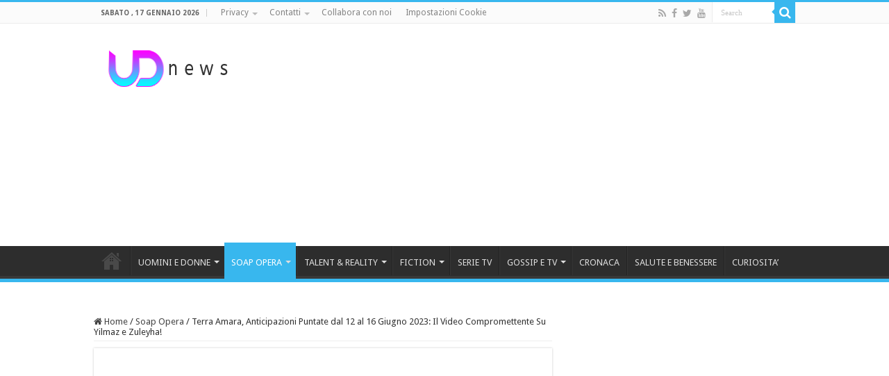

--- FILE ---
content_type: text/html; charset=utf-8
request_url: https://www.google.com/recaptcha/api2/aframe
body_size: 264
content:
<!DOCTYPE HTML><html><head><meta http-equiv="content-type" content="text/html; charset=UTF-8"></head><body><script nonce="q3og0CatT1eXoHgS7dlq7w">/** Anti-fraud and anti-abuse applications only. See google.com/recaptcha */ try{var clients={'sodar':'https://pagead2.googlesyndication.com/pagead/sodar?'};window.addEventListener("message",function(a){try{if(a.source===window.parent){var b=JSON.parse(a.data);var c=clients[b['id']];if(c){var d=document.createElement('img');d.src=c+b['params']+'&rc='+(localStorage.getItem("rc::a")?sessionStorage.getItem("rc::b"):"");window.document.body.appendChild(d);sessionStorage.setItem("rc::e",parseInt(sessionStorage.getItem("rc::e")||0)+1);localStorage.setItem("rc::h",'1768669312710');}}}catch(b){}});window.parent.postMessage("_grecaptcha_ready", "*");}catch(b){}</script></body></html>